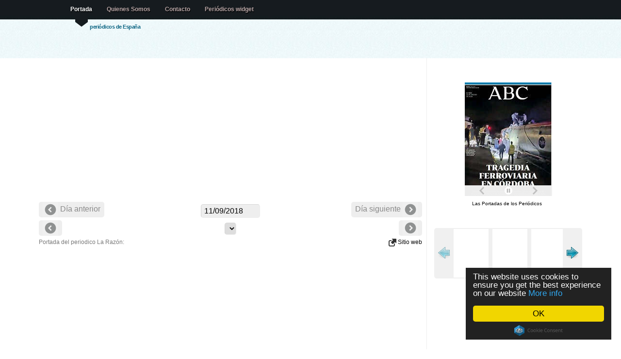

--- FILE ---
content_type: text/html; charset=utf-8
request_url: https://www.google.com/recaptcha/api2/aframe
body_size: 266
content:
<!DOCTYPE HTML><html><head><meta http-equiv="content-type" content="text/html; charset=UTF-8"></head><body><script nonce="dRygznCPJrelyBLmH-qUkQ">/** Anti-fraud and anti-abuse applications only. See google.com/recaptcha */ try{var clients={'sodar':'https://pagead2.googlesyndication.com/pagead/sodar?'};window.addEventListener("message",function(a){try{if(a.source===window.parent){var b=JSON.parse(a.data);var c=clients[b['id']];if(c){var d=document.createElement('img');d.src=c+b['params']+'&rc='+(localStorage.getItem("rc::a")?sessionStorage.getItem("rc::b"):"");window.document.body.appendChild(d);sessionStorage.setItem("rc::e",parseInt(sessionStorage.getItem("rc::e")||0)+1);localStorage.setItem("rc::h",'1768867856858');}}}catch(b){}});window.parent.postMessage("_grecaptcha_ready", "*");}catch(b){}</script></body></html>